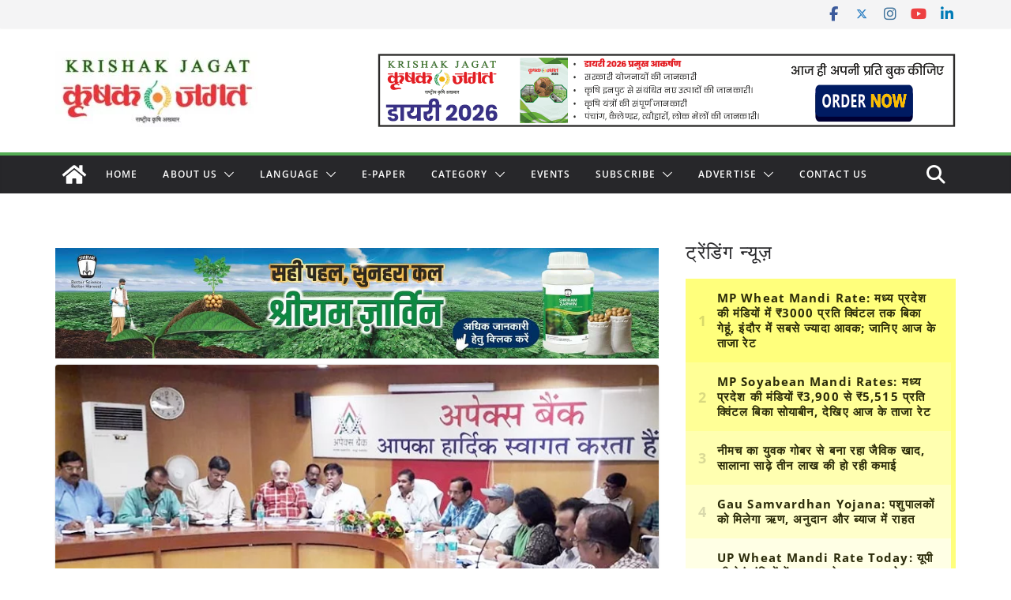

--- FILE ---
content_type: text/html; charset=utf-8
request_url: https://www.google.com/recaptcha/api2/aframe
body_size: 114
content:
<!DOCTYPE HTML><html><head><meta http-equiv="content-type" content="text/html; charset=UTF-8"></head><body><script nonce="ogSOkt_2WIbXBr3spxDxsw">/** Anti-fraud and anti-abuse applications only. See google.com/recaptcha */ try{var clients={'sodar':'https://pagead2.googlesyndication.com/pagead/sodar?'};window.addEventListener("message",function(a){try{if(a.source===window.parent){var b=JSON.parse(a.data);var c=clients[b['id']];if(c){var d=document.createElement('img');d.src=c+b['params']+'&rc='+(localStorage.getItem("rc::a")?sessionStorage.getItem("rc::b"):"");window.document.body.appendChild(d);sessionStorage.setItem("rc::e",parseInt(sessionStorage.getItem("rc::e")||0)+1);localStorage.setItem("rc::h",'1768947885158');}}}catch(b){}});window.parent.postMessage("_grecaptcha_ready", "*");}catch(b){}</script></body></html>

--- FILE ---
content_type: text/javascript
request_url: https://www.krishakjagat.org/wp-content/themes/colormag-pro/assets/js/theia-sticky-sidebar/theia-sticky-sidebar.min.js?ver=5.1.3
body_size: 1492
content:
/*!
 * Theia Sticky Sidebar v1.7.0
 * https://github.com/WeCodePixels/theia-sticky-sidebar
 *
 * Glues your website's sidebars, making them permanently visible while scrolling.
 *
 * Copyright 2013-2016 WeCodePixels and other contributors
 * Released under the MIT license
 */
!function(i){i.fn.theiaStickySidebar=function(t){function e(t,e){return!0===t.initialized||!(i("body").width()<t.minWidth)&&(function(t,e){t.initialized=!0,0===i("#theia-sticky-sidebar-stylesheet-"+t.namespace).length&&i("head").append(i('<style id="theia-sticky-sidebar-stylesheet-'+t.namespace+'">.theiaStickySidebar:after {content: ""; display: table; clear: both;}</style>'));e.each((function(){var e={};if(e.sidebar=i(this),e.options=t||{},e.container=i(e.options.containerSelector),0==e.container.length&&(e.container=e.sidebar.parent()),e.sidebar.parents().css("-webkit-transform","none"),e.sidebar.css({position:e.options.defaultPosition,overflow:"visible","-webkit-box-sizing":"border-box","-moz-box-sizing":"border-box","box-sizing":"border-box"}),e.stickySidebar=e.sidebar.find(".theiaStickySidebar"),0==e.stickySidebar.length){var a=/(?:text|application)\/(?:x-)?(?:javascript|ecmascript)/i;e.sidebar.find("script").filter((function(i,t){return 0===t.type.length||t.type.match(a)})).remove(),e.stickySidebar=i("<div>").addClass("theiaStickySidebar").append(e.sidebar.children()),e.sidebar.append(e.stickySidebar)}e.marginBottom=parseInt(e.sidebar.css("margin-bottom")),e.paddingTop=parseInt(e.sidebar.css("padding-top")),e.paddingBottom=parseInt(e.sidebar.css("padding-bottom"));var n=e.stickySidebar.offset().top,s=e.stickySidebar.outerHeight();function d(){e.fixedScrollTop=0,e.sidebar.css({"min-height":"1px"}),e.stickySidebar.css({position:"static",width:"",transform:"none"})}e.stickySidebar.css("padding-top",1),e.stickySidebar.css("padding-bottom",1),n-=e.stickySidebar.offset().top,s=e.stickySidebar.outerHeight()-s-n,0==n?(e.stickySidebar.css("padding-top",0),e.stickySidebarPaddingTop=0):e.stickySidebarPaddingTop=1,0==s?(e.stickySidebar.css("padding-bottom",0),e.stickySidebarPaddingBottom=0):e.stickySidebarPaddingBottom=1,e.previousScrollTop=null,e.fixedScrollTop=0,d(),e.onScroll=function(e){if(e.stickySidebar.is(":visible"))if(i("body").width()<e.options.minWidth)d();else{if(e.options.disableOnResponsiveLayouts)if(e.sidebar.outerWidth("none"==e.sidebar.css("float"))+50>e.container.width())return void d();var a,n,s=i(document).scrollTop(),r="static";if(s>=e.sidebar.offset().top+(e.paddingTop-e.options.additionalMarginTop)){var c,p=e.paddingTop+t.additionalMarginTop,b=e.paddingBottom+e.marginBottom+t.additionalMarginBottom,l=e.sidebar.offset().top,f=e.sidebar.offset().top+(a=e.container,n=a.height(),a.children().each((function(){n=Math.max(n,i(this).height())})),n),h=0+t.additionalMarginTop;c=e.stickySidebar.outerHeight()+p+b<i(window).height()?h+e.stickySidebar.outerHeight():i(window).height()-e.marginBottom-e.paddingBottom-t.additionalMarginBottom;var g=l-s+e.paddingTop,S=f-s-e.paddingBottom-e.marginBottom,u=e.stickySidebar.offset().top-s,m=e.previousScrollTop-s;"fixed"==e.stickySidebar.css("position")&&"modern"==e.options.sidebarBehavior&&(u+=m),"stick-to-top"==e.options.sidebarBehavior&&(u=t.additionalMarginTop),"stick-to-bottom"==e.options.sidebarBehavior&&(u=c-e.stickySidebar.outerHeight()),u=m>0?Math.min(u,h):Math.max(u,c-e.stickySidebar.outerHeight()),u=Math.max(u,g),u=Math.min(u,S-e.stickySidebar.outerHeight());var y=e.container.height()==e.stickySidebar.outerHeight();r=(y||u!=h)&&(y||u!=c-e.stickySidebar.outerHeight())?s+u-e.sidebar.offset().top-e.paddingTop<=t.additionalMarginTop?"static":"absolute":"fixed"}if("fixed"==r){var k=i(document).scrollLeft();e.stickySidebar.css({position:"fixed",width:o(e.stickySidebar)+"px",transform:"translateY("+u+"px)",left:e.sidebar.offset().left+parseInt(e.sidebar.css("padding-left"))-k+"px",top:"0px"})}else if("absolute"==r){var v={};"absolute"!=e.stickySidebar.css("position")&&(v.position="absolute",v.transform="translateY("+(s+u-e.sidebar.offset().top-e.stickySidebarPaddingTop-e.stickySidebarPaddingBottom)+"px)",v.top="0px"),v.width=o(e.stickySidebar)+"px",v.left="",e.stickySidebar.css(v)}else"static"==r&&d();"static"!=r&&1==e.options.updateSidebarHeight&&e.sidebar.css({"min-height":e.stickySidebar.outerHeight()+e.stickySidebar.offset().top-e.sidebar.offset().top+e.paddingBottom}),e.previousScrollTop=s}},e.onScroll(e),i(document).on("scroll."+e.options.namespace,function(i){return function(){i.onScroll(i)}}(e)),i(window).on("resize."+e.options.namespace,function(i){return function(){i.stickySidebar.css({position:"static"}),i.onScroll(i)}}(e)),"undefined"!=typeof ResizeSensor&&new ResizeSensor(e.stickySidebar[0],function(i){return function(){i.onScroll(i)}}(e))}))}(t,e),!0)}function o(i){var t;try{t=i[0].getBoundingClientRect().width}catch(i){}return void 0===t&&(t=i.width()),t}return(t=i.extend({containerSelector:"",additionalMarginTop:0,additionalMarginBottom:0,updateSidebarHeight:!0,minWidth:0,disableOnResponsiveLayouts:!0,sidebarBehavior:"modern",defaultPosition:"relative",namespace:"TSS"},t)).additionalMarginTop=parseInt(t.additionalMarginTop)||0,t.additionalMarginBottom=parseInt(t.additionalMarginBottom)||0,function(t,o){e(t,o)||(console.log("TSS: Body width smaller than options.minWidth. Init is delayed."),i(document).on("scroll."+t.namespace,function(t,o){return function(a){e(t,o)&&i(this).unbind(a)}}(t,o)),i(window).on("resize."+t.namespace,function(t,o){return function(a){e(t,o)&&i(this).unbind(a)}}(t,o)))}(t,this),this}}(jQuery);

--- FILE ---
content_type: application/javascript; charset=utf-8
request_url: https://fundingchoicesmessages.google.com/f/AGSKWxWZXH1G-R1juAJtDPgjqBXCo6vZGH0s8fpL2rVoGyzNS8DifL1NsH6jnP4y0HhBZj9ULI6eIlSEFSzW-LoOS3WgYR9v8axnY6EE-hxnvehFZJnK6YdlVGzXdzsaIPJQuSEyWyilQh-eqR3BDTVJde_E9E4G7xp50RrFEHCtG2xA9LYOkVVFAZY9X9Y3/_/adstacodaeu._mmsadbanner//chorus_ads./inc_ads./adng.html
body_size: -1289
content:
window['9caf5373-f2ec-47b6-813e-8247e76d6b47'] = true;